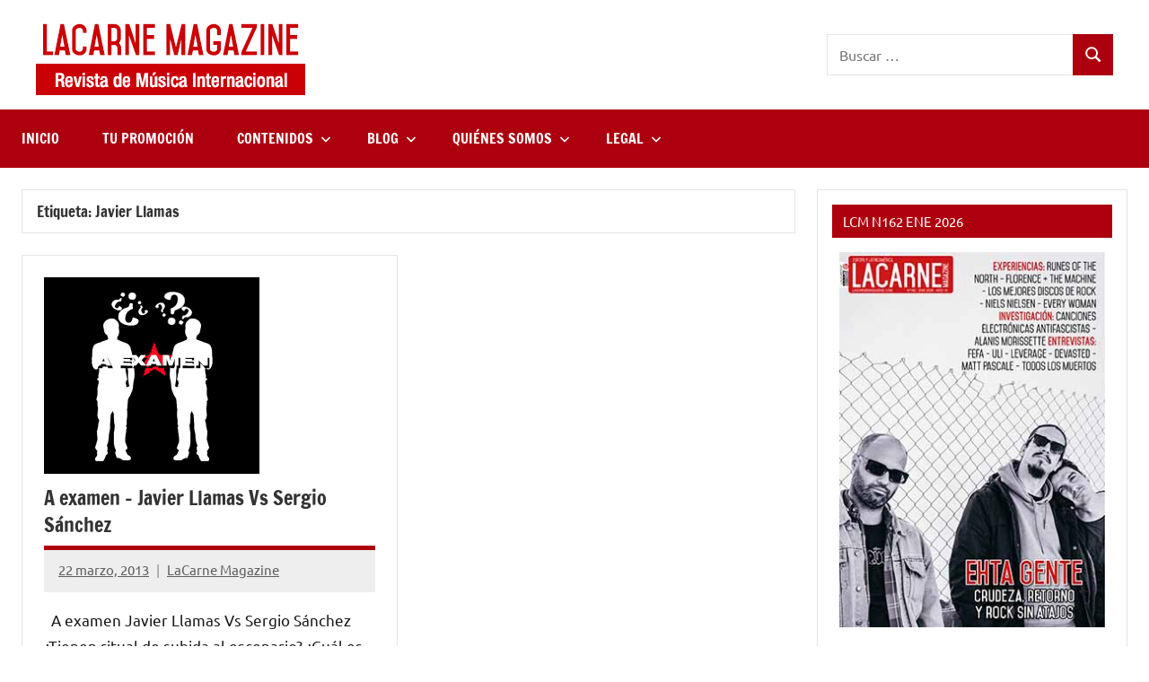

--- FILE ---
content_type: text/html; charset=utf-8
request_url: https://www.google.com/recaptcha/api2/aframe
body_size: 269
content:
<!DOCTYPE HTML><html><head><meta http-equiv="content-type" content="text/html; charset=UTF-8"></head><body><script nonce="_DTP79wVDqZmvQ0axrIL9A">/** Anti-fraud and anti-abuse applications only. See google.com/recaptcha */ try{var clients={'sodar':'https://pagead2.googlesyndication.com/pagead/sodar?'};window.addEventListener("message",function(a){try{if(a.source===window.parent){var b=JSON.parse(a.data);var c=clients[b['id']];if(c){var d=document.createElement('img');d.src=c+b['params']+'&rc='+(localStorage.getItem("rc::a")?sessionStorage.getItem("rc::b"):"");window.document.body.appendChild(d);sessionStorage.setItem("rc::e",parseInt(sessionStorage.getItem("rc::e")||0)+1);localStorage.setItem("rc::h",'1767744451932');}}}catch(b){}});window.parent.postMessage("_grecaptcha_ready", "*");}catch(b){}</script></body></html>